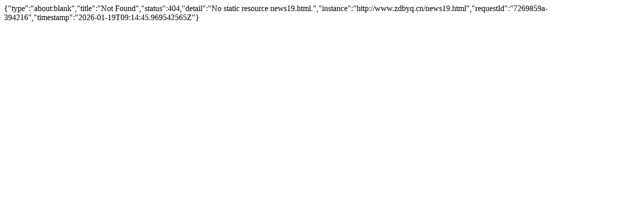

--- FILE ---
content_type: text/html;charset=utf-8
request_url: http://china-etau.com/news19.html
body_size: 199
content:
{"type":"about:blank","title":"Not Found","status":404,"detail":"No static resource news19.html.","instance":"http://www.zdbyq.cn/news19.html","requestId":"7269859a-394216","timestamp":"2026-01-19T09:14:45.969542565Z"}